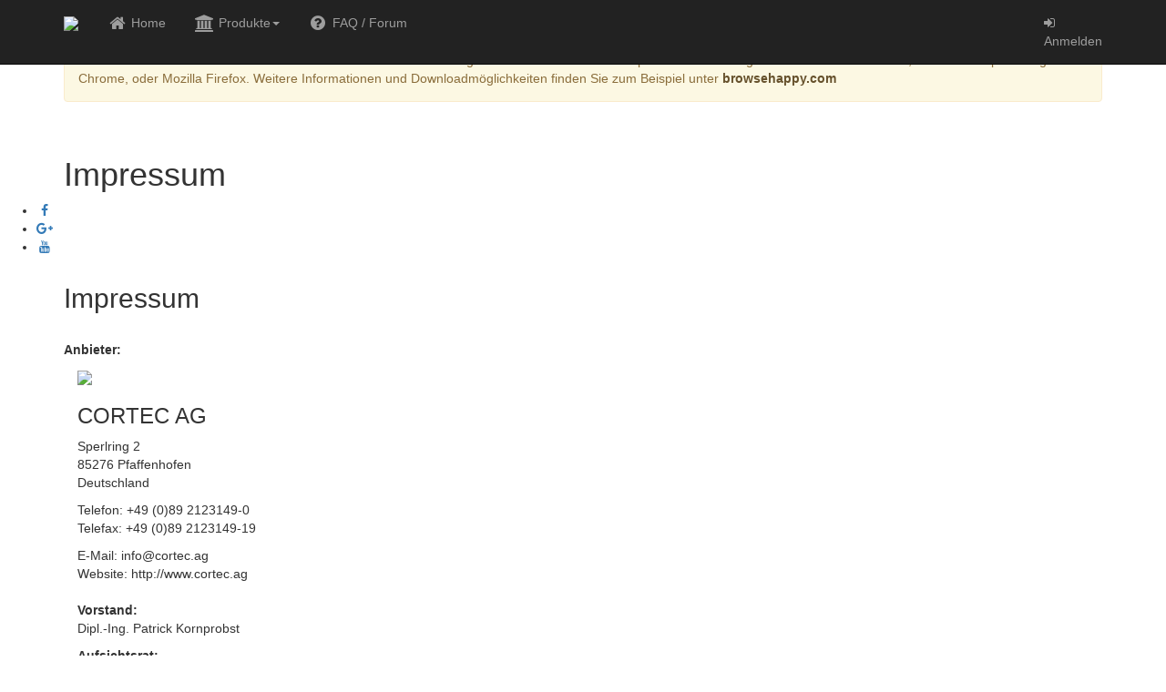

--- FILE ---
content_type: text/html
request_url: http://elearningcamp.com/Impressum
body_size: 3685
content:
<!DOCTYPE html>
<html><head>
<meta charset="utf-8">
<meta name="viewport" content="initial-scale = 1.0,maximum-scale = 1.0" />
<meta name="title" content="" />
<meta name="keywords" content="" />
<meta name="description" content="" />
<script type="text/javascript" src  = "https://elearningcamp.com/js/jquery/jquery-2.0.3.min.js?v=2" ></script><script type="text/javascript" src  = "https://elearningcamp.com/js/lib/bootstrap.min.js?v=2" ></script><script type="text/javascript" src  = "https://elearningcamp.com/js/jquery/jquery-ui-1.9.2.custom.min.js?v=2" ></script><script type="text/javascript" src  = "https://elearningcamp.com/js/plugins/back-to-top.js?v=2" ></script><link rel="stylesheet" type="text/css" href="styles/bootstrap/css/bootstrap.min.css">
<link type = "text/css" rel="stylesheet" href = "https://elearningcamp.com/styles/cortec/css/elc-general.css?v=2"/><link type = "text/css" rel="stylesheet" href = "https://elearningcamp.com/styles/cortec/css/elc-general-plus.css?v=2"/><link type = "text/css" rel="stylesheet" href = "https://elearningcamp.com/styles/cortec/css/elc-pricing.css?v=2"/><link type = "text/css" rel="stylesheet" href = "https://elearningcamp.com/styles/cortec/css/elc-iconstyles.css?v=2"/><link rel="shortcut icon" href="https://elearningcamp.com/styles/cortec/img/favico/favicon.ico" type="image/ico" />
<link rel="shortcut icon" href="https://elearningcamp.com/styles/cortec/img/favico/favicon.png" type="image/png" />
<link rel="apple-touch-icon" href="https://elearningcamp.com/styles/cortec/img/favico/apple-touch-icon.png" />
<link rel="apple-touch-icon" sizes="57x57" href="https://elearningcamp.com/styles/cortec/img/favico/apple-touch-icon-57x57.png" />
<link rel="apple-touch-icon" sizes="60x60" href="https://elearningcamp.com/styles/cortec/img/favico/apple-touch-icon-60x60.png" />
<link rel="apple-touch-icon" sizes="72x72" href="https://elearningcamp.com/styles/cortec/img/favico/apple-touch-icon-72x72.png" />
<link rel="apple-touch-icon" sizes="76x76" href="https://elearningcamp.com/styles/cortec/img/favico/apple-touch-icon-76x76.png" />
<link rel="apple-touch-icon" sizes="114x114" href="https://elearningcamp.com/styles/cortec/img/favico/apple-touch-icon-114x114.png" />
<link rel="apple-touch-icon" sizes="120x120" href="https://elearningcamp.com/styles/cortec/img/favico/apple-touch-icon-120x120.png" />
<link rel="apple-touch-icon" sizes="144x144" href="https://elearningcamp.com/styles/cortec/img/favico/apple-touch-icon-144x144.png" />
<link rel="apple-touch-icon" sizes="152x152" href="https://elearningcamp.com/styles/cortec/img/favico/apple-touch-icon-152x152.png" />
<title>eLearningCamp - Impressum</title>
</head>

<body class="no-js">
<div class="mainContainer">
<!-- HEADER BEGINN -->
<header role="banner" class="navbar navbar-inverse navbar-fixed-top bs-docs-nav clearfix"> 
  <!-- MENU BEGINN -->
  <div class="container headerTop">
    <div class="navbar-header">
            <button data-target=".bs-navbar-collapse" data-toggle="collapse" type="button" class="navbar-toggle collapsed"> <span class="sr-only">Toggle navigation</span> <span class="icon-bar"></span> <span class="icon-bar"></span> <span class="icon-bar"></span> </button>
      <!-- BRAND BEGINN--> 
      <a class="navbar-brand" href="../">
      <div class="brand"> <img src="https://elearningcamp.com/styles/cortec/img/global/logo-big-wht.svg"></div>
      </a> 
      <!-- BRAND ENDE--> 
    </div>
    <nav role="navigation" class="navbar-collapse bs-navbar-collapse collapse mainMenu"> 
      <!-- MAINNAVIGATION BEGINN -->
      <ul class="nav navbar-nav">
        <li class=""><a href="https://elearningcamp.com/index.php?route=Common/Home/index"> <i class="fa fa-home fa-lg fa-fw"></i> Home</a></li><li class="dropdown" ><a data-toggle="dropdown" class="dropdown-toggle" href="#"> <i class="fa fa-university fa-lg fa-fw"></i> Produkte<b class="caret"></b></a>
                <ul class="dropdown-menu" role="menu" ><li class=""><a href="https://elearningcamp.com/CATIA-Trainings"> <i class="fa fa-cogs fa-lg fa-fw"></i> CATIA Trainings</a></li><li class=""><a href="https://elearningcamp.com/Hanser"> <i class="fa fa-book fa-lg fa-fw"></i> HANSER Verlag</a></li><li class=""><a href="https://elearningcamp.com/Einstufungstest"> <i class="fa fa-bolt fa-lg fa-fw"></i> Einstufungstests</a></li></ul></li><li class=""><a href="https://elearningcamp.com/FAQ"> <i class="fa fa-question-circle fa-lg fa-fw"></i> FAQ / Forum</a></li>      </ul>
      <!-- MAINNAVIGATION ENDE -->
      <!-- SUBNAVIGATION BEGINN -->
      
      <ul class="nav navbar-nav navbar-right">
        <li class="logInBox sign-in hidden-xs"><a class="sign-in" href="https://elearningcamp.com/login" title="Anmelden"><i class="fa fa-sign-in"></i><br>Anmelden</a></li>
                        <li class="visible-xs-block"> <a href="https://elearningcamp.com/login"><i class="fa fa-sign-in fa-lg fa-fw pull-left"></i> Anmelden</a> </li>
      </ul>
      
      <!-- SUBNAVIGATION ENDE --> 
    </nav>
  </div>
  <!-- MENU ENDE --> 
</header>
<!-- HEADER ENDE --> <!-- MAINCONTENT BEGINN -->

<div class="mainContent"> 
  <!-- SUBHEADER BEGINN -->
<section class="subheader subheader-wrapper clearfix">
<!-- Old-Browser-Warning -->
       <div class="container ie-warnings ie8-warning ie9-warning"> <!-- ie10-warning -->
      <div class="alert alert-warning alert-dismissible" style="padding-top:35px;">
        <button type="button" class="close" data-dismiss="alert" aria-label="Schließen"><span aria-hidden="true">×</span></button>
        <strong>Warnung, Sie benutzen einen veralteten Browser!</strong>
        <p>Eine einwandreie Funktionalität unserer Seiten kann so leider nicht gewährleistet werden. Wir empfehlen die Nutzung eines modernen Browsers, wie zum Beispiel Google Chrome, oder Mozilla Firefox. Weitere Informationen und Downloadmöglichkeiten finden Sie zum Beispiel unter <a href="http://browsehappy.com/" class="alert-link">browsehappy.com</a></p>
    </div>
    </div>
    <!-- Old-Browser-Warning -->
  <div class="container">
    <div class="gradientbg clearfix"> <img src="https://elearningcamp.com/styles/cortec/img/subheader/greenrays.jpg" alt="" style="max-height:200px; width:100%">
          <div class="subheader-caption">
        <h1 class="">Impressum</h1>
      </div>
    </div>
  </div>
</section>
<!-- SUBHEADER ENDE -->
<div class="shareit vertical hidden-xs">
  <nav class="socialmedia">
    <ul>
      
		<li><a href="//www.facebook.com/eLearningCamp" title="eLearningCamp bei Facebook" target="_blank" id="facebooklink" class="facebooklink"><i class="fa fa-facebook fa-fw"></i></a></li>
		<li><a href="//plus.google.com/111018497333589123990/posts" title="eLearningCamp bei Google+" target="_blank" id="googlelink" class="googlelink"><i class="fa fa-google-plus fa-fw"></i></a></li>
		<li><a href="//www.youtube.com/user/eLearningCamp" title="eLearningCamp auf YouTube" target="_blank" id="youtubelink" class="youtubelink"><i class="fa fa-youtube fa-fw"></i></a></li>    </ul>
  </nav>
</div>
<script>
$(document).ready(function(e) {
	$('.shareit.vertical').affix({
	  offset: {
		top: function (e) {
			return ($('.subheader-wrapper > div').outerHeight(true));
		}
	  }
	})
});
</script>  <section class='content clearfix'>
    <div class="container">
      <article>
        <header>
          <h2>Impressum</h2>
        </header>
        <content class="row">
          <p><strong>Anbieter:</strong></p>
          <div class="col-sm-12"><img src='https://elearningcamp.com/styles/cortec/img/global/logo-cortec.png' class='image' /></div>
          <div class="col-sm-12">
            <address>
            <h3>CORTEC AG</h3>
            <p>Sperlring 2</br>
            85276 Pfaffenhofen</br>
            Deutschland</p>
            <p>Telefon: +49 (0)89 2123149-0<br>
              Telefax: +49 (0)89 2123149-19</p>
            <p>E-Mail: info@cortec.ag<br>
              Website: http://www.cortec.ag</p>
            </address>
            <address>
            <p><strong>Vorstand:</strong><br>
              Dipl.-Ing. Patrick   Kornprobst</p>
            <p><strong>Aufsichtsrat:</strong><br>
              Prof. Dipl.-Ing. Dietmar Eisele, Professor an der Hochschule München, Fakultät 03 (Maschinenbau,  Fahrzeugtechnik, Flugzeugtechnik), Aufsichtsratsvorsitzender</p>
                <p> Dr. iur. Gerald Pöschl, Rechtsanwalt und Partner bei Sailler von Dall´Armi&amp; Partner, München, Stellvertretender Aufsichtsratsvorsitzender</p>
            <p> Roman Grodon, Investment Manager bei Orca Capital GmbH, Pfaffenhofen</p>

            <p><strong>Registergericht:</strong><br>
              Amtsgericht München, HRB 199571</p>
            <p><strong>Umsatzsteueridentifikationsnummer: <strong>DE284269953</p>
            <p>Copyright © 2026 eLearningCamp by CORTEC AG<br>
              Alle Rechte vorbehalten.</p>
            </address>
            <p>Die Inhalte der Website sind ausschließlich für den persönlichen Bedarf zu nutzen.
Das unautorisierte Kopieren, Weiterverwenden oder Verändern der Website ist nicht gestattet. Trotz sorgfältiger inhaltlicher Kontrolle übernimmt die CORTEC AG keine Haftung für die
Inhalte externer Links. Für den Inhalt der verlinkten Seiten sind ausschließlich deren Betreiber
verantwortlich. Das gezeigte Angebot sowie die technischen Daten entsprechen dem aktuellen
Stand in Deutschland, Änderungen und Irrtümer vorbehalten.</p>
          </div>
        </content>
      </article>
    </div>
  </section>
</div>
<!-- CONTENT ENDE --> 
<!-- MAINCONTENT BEGINN --> 
<div class="ajaxloader" style="display:none">
	<div class="loadingbar">
    	<div class="loadingbox" id="block_1"></div>
        <div class="loadingbox" id="block_2"></div>
        <div class="loadingbox" id="block_3"></div>
        <div class="loadingbox" id="block_4"></div>
        <div class="loadingbox" id="block_5"></div>
    </div>
</div>
<!-- FOOTER BEGINN -->
  <footer class='clearfix'>
    <section class='container'>
      <nav class='language'>
        <ul>
                  </ul>
      </nav>
      <nav class='footer'>
        <ul>
          <li class=""><a href="https://elearningcamp.com/index.php?route=Common/Home/index">Home</a></li><li class="active"><a href="https://elearningcamp.com/Impressum">Impressum</a></li><li class=""><a href="https://elearningcamp.com/Kontakt">Kontakt &amp; Support</a></li><li class=""><a href="https://elearningcamp.com/Geschaeftsbedingungen">AGB´s</a></li><li class=""><a href="https://elearningcamp.com/Datenschutz">Sicherheit &amp; Datenschutz</a></li><li class=""><a href="https://elearningcamp.com/register">Registrieren</a></li>        </ul>
      </nav>
      <article class='copyright'>
        Copyright © 2024 eLearningCamp by CORTEC AG<br/>Sperlring 2, 85276 Pfaffenhofen, Deutschland      </article>
    </section>
    <section class='container'>
      <div class='brand'><img src='https://elearningcamp.com/styles/cortec/img/global/logo-footer-big.png' class='image' /></div>
      <div class="shareit horizontal visible-xs">
  <nav class="socialmedia">
    <ul>
      
		<li><a href="//www.facebook.com/eLearningCamp" title="eLearningCamp bei Facebook" target="_blank" id="facebooklink" class="facebooklink"><i class="fa fa-facebook fa-fw"></i></a></li>
		<li><a href="//plus.google.com/111018497333589123990/posts" title="eLearningCamp bei Google+" target="_blank" id="googlelink" class="googlelink"><i class="fa fa-google-plus fa-fw"></i></a></li>
		<li><a href="//www.youtube.com/user/eLearningCamp" title="eLearningCamp auf YouTube" target="_blank" id="youtubelink" class="youtubelink"><i class="fa fa-youtube fa-fw"></i></a></li>    </ul>
  </nav>
</div>
<script>
$(document).ready(function(e) {
	$('.shareit.vertical').affix({
	  offset: {
		top: function (e) {
			return ($('.subheader-wrapper > div').outerHeight(true));
		}
	  }
	})
});
</script>    </section>
  </footer>
  <!-- FOOTER ENDE --> 
</div>
    <script>
  /*    (function(i,s,o,g,r,a,m){i['GoogleAnalyticsObject']=r;i[r]=i[r]||function(){
          (i[r].q=i[r].q||[]).push(arguments)},i[r].l=1*new Date();a=s.createElement(o),
              m=s.getElementsByTagName(o)[0];a.async=1;a.src=g;m.parentNode.insertBefore(a,m)
      })(window,document,'script','//www.google-analytics.com/analytics.js','ga');

      ga('create', 'UA-46230239-1', 'elearningcamp.com');
      ga('send', 'pageview');
  */
  </script>
</body>
</html>